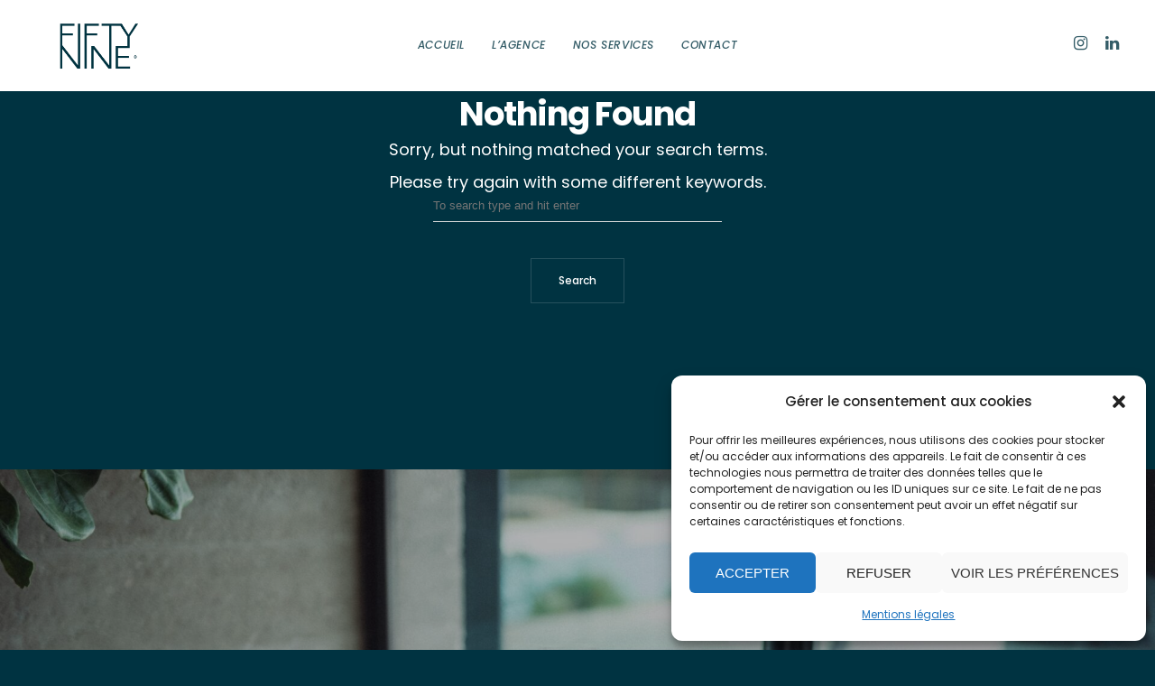

--- FILE ---
content_type: text/html; charset=utf-8
request_url: https://www.google.com/recaptcha/api2/anchor?ar=1&k=6LcyP3YnAAAAAGAM1NIkWQp6agzALm4GFnU194jo&co=aHR0cHM6Ly93d3cuZmlmdHluaW5lLWNvbW11bmljYXRpb24uY29tOjQ0Mw..&hl=en&v=PoyoqOPhxBO7pBk68S4YbpHZ&size=invisible&anchor-ms=20000&execute-ms=30000&cb=j7uflheaosxu
body_size: 48867
content:
<!DOCTYPE HTML><html dir="ltr" lang="en"><head><meta http-equiv="Content-Type" content="text/html; charset=UTF-8">
<meta http-equiv="X-UA-Compatible" content="IE=edge">
<title>reCAPTCHA</title>
<style type="text/css">
/* cyrillic-ext */
@font-face {
  font-family: 'Roboto';
  font-style: normal;
  font-weight: 400;
  font-stretch: 100%;
  src: url(//fonts.gstatic.com/s/roboto/v48/KFO7CnqEu92Fr1ME7kSn66aGLdTylUAMa3GUBHMdazTgWw.woff2) format('woff2');
  unicode-range: U+0460-052F, U+1C80-1C8A, U+20B4, U+2DE0-2DFF, U+A640-A69F, U+FE2E-FE2F;
}
/* cyrillic */
@font-face {
  font-family: 'Roboto';
  font-style: normal;
  font-weight: 400;
  font-stretch: 100%;
  src: url(//fonts.gstatic.com/s/roboto/v48/KFO7CnqEu92Fr1ME7kSn66aGLdTylUAMa3iUBHMdazTgWw.woff2) format('woff2');
  unicode-range: U+0301, U+0400-045F, U+0490-0491, U+04B0-04B1, U+2116;
}
/* greek-ext */
@font-face {
  font-family: 'Roboto';
  font-style: normal;
  font-weight: 400;
  font-stretch: 100%;
  src: url(//fonts.gstatic.com/s/roboto/v48/KFO7CnqEu92Fr1ME7kSn66aGLdTylUAMa3CUBHMdazTgWw.woff2) format('woff2');
  unicode-range: U+1F00-1FFF;
}
/* greek */
@font-face {
  font-family: 'Roboto';
  font-style: normal;
  font-weight: 400;
  font-stretch: 100%;
  src: url(//fonts.gstatic.com/s/roboto/v48/KFO7CnqEu92Fr1ME7kSn66aGLdTylUAMa3-UBHMdazTgWw.woff2) format('woff2');
  unicode-range: U+0370-0377, U+037A-037F, U+0384-038A, U+038C, U+038E-03A1, U+03A3-03FF;
}
/* math */
@font-face {
  font-family: 'Roboto';
  font-style: normal;
  font-weight: 400;
  font-stretch: 100%;
  src: url(//fonts.gstatic.com/s/roboto/v48/KFO7CnqEu92Fr1ME7kSn66aGLdTylUAMawCUBHMdazTgWw.woff2) format('woff2');
  unicode-range: U+0302-0303, U+0305, U+0307-0308, U+0310, U+0312, U+0315, U+031A, U+0326-0327, U+032C, U+032F-0330, U+0332-0333, U+0338, U+033A, U+0346, U+034D, U+0391-03A1, U+03A3-03A9, U+03B1-03C9, U+03D1, U+03D5-03D6, U+03F0-03F1, U+03F4-03F5, U+2016-2017, U+2034-2038, U+203C, U+2040, U+2043, U+2047, U+2050, U+2057, U+205F, U+2070-2071, U+2074-208E, U+2090-209C, U+20D0-20DC, U+20E1, U+20E5-20EF, U+2100-2112, U+2114-2115, U+2117-2121, U+2123-214F, U+2190, U+2192, U+2194-21AE, U+21B0-21E5, U+21F1-21F2, U+21F4-2211, U+2213-2214, U+2216-22FF, U+2308-230B, U+2310, U+2319, U+231C-2321, U+2336-237A, U+237C, U+2395, U+239B-23B7, U+23D0, U+23DC-23E1, U+2474-2475, U+25AF, U+25B3, U+25B7, U+25BD, U+25C1, U+25CA, U+25CC, U+25FB, U+266D-266F, U+27C0-27FF, U+2900-2AFF, U+2B0E-2B11, U+2B30-2B4C, U+2BFE, U+3030, U+FF5B, U+FF5D, U+1D400-1D7FF, U+1EE00-1EEFF;
}
/* symbols */
@font-face {
  font-family: 'Roboto';
  font-style: normal;
  font-weight: 400;
  font-stretch: 100%;
  src: url(//fonts.gstatic.com/s/roboto/v48/KFO7CnqEu92Fr1ME7kSn66aGLdTylUAMaxKUBHMdazTgWw.woff2) format('woff2');
  unicode-range: U+0001-000C, U+000E-001F, U+007F-009F, U+20DD-20E0, U+20E2-20E4, U+2150-218F, U+2190, U+2192, U+2194-2199, U+21AF, U+21E6-21F0, U+21F3, U+2218-2219, U+2299, U+22C4-22C6, U+2300-243F, U+2440-244A, U+2460-24FF, U+25A0-27BF, U+2800-28FF, U+2921-2922, U+2981, U+29BF, U+29EB, U+2B00-2BFF, U+4DC0-4DFF, U+FFF9-FFFB, U+10140-1018E, U+10190-1019C, U+101A0, U+101D0-101FD, U+102E0-102FB, U+10E60-10E7E, U+1D2C0-1D2D3, U+1D2E0-1D37F, U+1F000-1F0FF, U+1F100-1F1AD, U+1F1E6-1F1FF, U+1F30D-1F30F, U+1F315, U+1F31C, U+1F31E, U+1F320-1F32C, U+1F336, U+1F378, U+1F37D, U+1F382, U+1F393-1F39F, U+1F3A7-1F3A8, U+1F3AC-1F3AF, U+1F3C2, U+1F3C4-1F3C6, U+1F3CA-1F3CE, U+1F3D4-1F3E0, U+1F3ED, U+1F3F1-1F3F3, U+1F3F5-1F3F7, U+1F408, U+1F415, U+1F41F, U+1F426, U+1F43F, U+1F441-1F442, U+1F444, U+1F446-1F449, U+1F44C-1F44E, U+1F453, U+1F46A, U+1F47D, U+1F4A3, U+1F4B0, U+1F4B3, U+1F4B9, U+1F4BB, U+1F4BF, U+1F4C8-1F4CB, U+1F4D6, U+1F4DA, U+1F4DF, U+1F4E3-1F4E6, U+1F4EA-1F4ED, U+1F4F7, U+1F4F9-1F4FB, U+1F4FD-1F4FE, U+1F503, U+1F507-1F50B, U+1F50D, U+1F512-1F513, U+1F53E-1F54A, U+1F54F-1F5FA, U+1F610, U+1F650-1F67F, U+1F687, U+1F68D, U+1F691, U+1F694, U+1F698, U+1F6AD, U+1F6B2, U+1F6B9-1F6BA, U+1F6BC, U+1F6C6-1F6CF, U+1F6D3-1F6D7, U+1F6E0-1F6EA, U+1F6F0-1F6F3, U+1F6F7-1F6FC, U+1F700-1F7FF, U+1F800-1F80B, U+1F810-1F847, U+1F850-1F859, U+1F860-1F887, U+1F890-1F8AD, U+1F8B0-1F8BB, U+1F8C0-1F8C1, U+1F900-1F90B, U+1F93B, U+1F946, U+1F984, U+1F996, U+1F9E9, U+1FA00-1FA6F, U+1FA70-1FA7C, U+1FA80-1FA89, U+1FA8F-1FAC6, U+1FACE-1FADC, U+1FADF-1FAE9, U+1FAF0-1FAF8, U+1FB00-1FBFF;
}
/* vietnamese */
@font-face {
  font-family: 'Roboto';
  font-style: normal;
  font-weight: 400;
  font-stretch: 100%;
  src: url(//fonts.gstatic.com/s/roboto/v48/KFO7CnqEu92Fr1ME7kSn66aGLdTylUAMa3OUBHMdazTgWw.woff2) format('woff2');
  unicode-range: U+0102-0103, U+0110-0111, U+0128-0129, U+0168-0169, U+01A0-01A1, U+01AF-01B0, U+0300-0301, U+0303-0304, U+0308-0309, U+0323, U+0329, U+1EA0-1EF9, U+20AB;
}
/* latin-ext */
@font-face {
  font-family: 'Roboto';
  font-style: normal;
  font-weight: 400;
  font-stretch: 100%;
  src: url(//fonts.gstatic.com/s/roboto/v48/KFO7CnqEu92Fr1ME7kSn66aGLdTylUAMa3KUBHMdazTgWw.woff2) format('woff2');
  unicode-range: U+0100-02BA, U+02BD-02C5, U+02C7-02CC, U+02CE-02D7, U+02DD-02FF, U+0304, U+0308, U+0329, U+1D00-1DBF, U+1E00-1E9F, U+1EF2-1EFF, U+2020, U+20A0-20AB, U+20AD-20C0, U+2113, U+2C60-2C7F, U+A720-A7FF;
}
/* latin */
@font-face {
  font-family: 'Roboto';
  font-style: normal;
  font-weight: 400;
  font-stretch: 100%;
  src: url(//fonts.gstatic.com/s/roboto/v48/KFO7CnqEu92Fr1ME7kSn66aGLdTylUAMa3yUBHMdazQ.woff2) format('woff2');
  unicode-range: U+0000-00FF, U+0131, U+0152-0153, U+02BB-02BC, U+02C6, U+02DA, U+02DC, U+0304, U+0308, U+0329, U+2000-206F, U+20AC, U+2122, U+2191, U+2193, U+2212, U+2215, U+FEFF, U+FFFD;
}
/* cyrillic-ext */
@font-face {
  font-family: 'Roboto';
  font-style: normal;
  font-weight: 500;
  font-stretch: 100%;
  src: url(//fonts.gstatic.com/s/roboto/v48/KFO7CnqEu92Fr1ME7kSn66aGLdTylUAMa3GUBHMdazTgWw.woff2) format('woff2');
  unicode-range: U+0460-052F, U+1C80-1C8A, U+20B4, U+2DE0-2DFF, U+A640-A69F, U+FE2E-FE2F;
}
/* cyrillic */
@font-face {
  font-family: 'Roboto';
  font-style: normal;
  font-weight: 500;
  font-stretch: 100%;
  src: url(//fonts.gstatic.com/s/roboto/v48/KFO7CnqEu92Fr1ME7kSn66aGLdTylUAMa3iUBHMdazTgWw.woff2) format('woff2');
  unicode-range: U+0301, U+0400-045F, U+0490-0491, U+04B0-04B1, U+2116;
}
/* greek-ext */
@font-face {
  font-family: 'Roboto';
  font-style: normal;
  font-weight: 500;
  font-stretch: 100%;
  src: url(//fonts.gstatic.com/s/roboto/v48/KFO7CnqEu92Fr1ME7kSn66aGLdTylUAMa3CUBHMdazTgWw.woff2) format('woff2');
  unicode-range: U+1F00-1FFF;
}
/* greek */
@font-face {
  font-family: 'Roboto';
  font-style: normal;
  font-weight: 500;
  font-stretch: 100%;
  src: url(//fonts.gstatic.com/s/roboto/v48/KFO7CnqEu92Fr1ME7kSn66aGLdTylUAMa3-UBHMdazTgWw.woff2) format('woff2');
  unicode-range: U+0370-0377, U+037A-037F, U+0384-038A, U+038C, U+038E-03A1, U+03A3-03FF;
}
/* math */
@font-face {
  font-family: 'Roboto';
  font-style: normal;
  font-weight: 500;
  font-stretch: 100%;
  src: url(//fonts.gstatic.com/s/roboto/v48/KFO7CnqEu92Fr1ME7kSn66aGLdTylUAMawCUBHMdazTgWw.woff2) format('woff2');
  unicode-range: U+0302-0303, U+0305, U+0307-0308, U+0310, U+0312, U+0315, U+031A, U+0326-0327, U+032C, U+032F-0330, U+0332-0333, U+0338, U+033A, U+0346, U+034D, U+0391-03A1, U+03A3-03A9, U+03B1-03C9, U+03D1, U+03D5-03D6, U+03F0-03F1, U+03F4-03F5, U+2016-2017, U+2034-2038, U+203C, U+2040, U+2043, U+2047, U+2050, U+2057, U+205F, U+2070-2071, U+2074-208E, U+2090-209C, U+20D0-20DC, U+20E1, U+20E5-20EF, U+2100-2112, U+2114-2115, U+2117-2121, U+2123-214F, U+2190, U+2192, U+2194-21AE, U+21B0-21E5, U+21F1-21F2, U+21F4-2211, U+2213-2214, U+2216-22FF, U+2308-230B, U+2310, U+2319, U+231C-2321, U+2336-237A, U+237C, U+2395, U+239B-23B7, U+23D0, U+23DC-23E1, U+2474-2475, U+25AF, U+25B3, U+25B7, U+25BD, U+25C1, U+25CA, U+25CC, U+25FB, U+266D-266F, U+27C0-27FF, U+2900-2AFF, U+2B0E-2B11, U+2B30-2B4C, U+2BFE, U+3030, U+FF5B, U+FF5D, U+1D400-1D7FF, U+1EE00-1EEFF;
}
/* symbols */
@font-face {
  font-family: 'Roboto';
  font-style: normal;
  font-weight: 500;
  font-stretch: 100%;
  src: url(//fonts.gstatic.com/s/roboto/v48/KFO7CnqEu92Fr1ME7kSn66aGLdTylUAMaxKUBHMdazTgWw.woff2) format('woff2');
  unicode-range: U+0001-000C, U+000E-001F, U+007F-009F, U+20DD-20E0, U+20E2-20E4, U+2150-218F, U+2190, U+2192, U+2194-2199, U+21AF, U+21E6-21F0, U+21F3, U+2218-2219, U+2299, U+22C4-22C6, U+2300-243F, U+2440-244A, U+2460-24FF, U+25A0-27BF, U+2800-28FF, U+2921-2922, U+2981, U+29BF, U+29EB, U+2B00-2BFF, U+4DC0-4DFF, U+FFF9-FFFB, U+10140-1018E, U+10190-1019C, U+101A0, U+101D0-101FD, U+102E0-102FB, U+10E60-10E7E, U+1D2C0-1D2D3, U+1D2E0-1D37F, U+1F000-1F0FF, U+1F100-1F1AD, U+1F1E6-1F1FF, U+1F30D-1F30F, U+1F315, U+1F31C, U+1F31E, U+1F320-1F32C, U+1F336, U+1F378, U+1F37D, U+1F382, U+1F393-1F39F, U+1F3A7-1F3A8, U+1F3AC-1F3AF, U+1F3C2, U+1F3C4-1F3C6, U+1F3CA-1F3CE, U+1F3D4-1F3E0, U+1F3ED, U+1F3F1-1F3F3, U+1F3F5-1F3F7, U+1F408, U+1F415, U+1F41F, U+1F426, U+1F43F, U+1F441-1F442, U+1F444, U+1F446-1F449, U+1F44C-1F44E, U+1F453, U+1F46A, U+1F47D, U+1F4A3, U+1F4B0, U+1F4B3, U+1F4B9, U+1F4BB, U+1F4BF, U+1F4C8-1F4CB, U+1F4D6, U+1F4DA, U+1F4DF, U+1F4E3-1F4E6, U+1F4EA-1F4ED, U+1F4F7, U+1F4F9-1F4FB, U+1F4FD-1F4FE, U+1F503, U+1F507-1F50B, U+1F50D, U+1F512-1F513, U+1F53E-1F54A, U+1F54F-1F5FA, U+1F610, U+1F650-1F67F, U+1F687, U+1F68D, U+1F691, U+1F694, U+1F698, U+1F6AD, U+1F6B2, U+1F6B9-1F6BA, U+1F6BC, U+1F6C6-1F6CF, U+1F6D3-1F6D7, U+1F6E0-1F6EA, U+1F6F0-1F6F3, U+1F6F7-1F6FC, U+1F700-1F7FF, U+1F800-1F80B, U+1F810-1F847, U+1F850-1F859, U+1F860-1F887, U+1F890-1F8AD, U+1F8B0-1F8BB, U+1F8C0-1F8C1, U+1F900-1F90B, U+1F93B, U+1F946, U+1F984, U+1F996, U+1F9E9, U+1FA00-1FA6F, U+1FA70-1FA7C, U+1FA80-1FA89, U+1FA8F-1FAC6, U+1FACE-1FADC, U+1FADF-1FAE9, U+1FAF0-1FAF8, U+1FB00-1FBFF;
}
/* vietnamese */
@font-face {
  font-family: 'Roboto';
  font-style: normal;
  font-weight: 500;
  font-stretch: 100%;
  src: url(//fonts.gstatic.com/s/roboto/v48/KFO7CnqEu92Fr1ME7kSn66aGLdTylUAMa3OUBHMdazTgWw.woff2) format('woff2');
  unicode-range: U+0102-0103, U+0110-0111, U+0128-0129, U+0168-0169, U+01A0-01A1, U+01AF-01B0, U+0300-0301, U+0303-0304, U+0308-0309, U+0323, U+0329, U+1EA0-1EF9, U+20AB;
}
/* latin-ext */
@font-face {
  font-family: 'Roboto';
  font-style: normal;
  font-weight: 500;
  font-stretch: 100%;
  src: url(//fonts.gstatic.com/s/roboto/v48/KFO7CnqEu92Fr1ME7kSn66aGLdTylUAMa3KUBHMdazTgWw.woff2) format('woff2');
  unicode-range: U+0100-02BA, U+02BD-02C5, U+02C7-02CC, U+02CE-02D7, U+02DD-02FF, U+0304, U+0308, U+0329, U+1D00-1DBF, U+1E00-1E9F, U+1EF2-1EFF, U+2020, U+20A0-20AB, U+20AD-20C0, U+2113, U+2C60-2C7F, U+A720-A7FF;
}
/* latin */
@font-face {
  font-family: 'Roboto';
  font-style: normal;
  font-weight: 500;
  font-stretch: 100%;
  src: url(//fonts.gstatic.com/s/roboto/v48/KFO7CnqEu92Fr1ME7kSn66aGLdTylUAMa3yUBHMdazQ.woff2) format('woff2');
  unicode-range: U+0000-00FF, U+0131, U+0152-0153, U+02BB-02BC, U+02C6, U+02DA, U+02DC, U+0304, U+0308, U+0329, U+2000-206F, U+20AC, U+2122, U+2191, U+2193, U+2212, U+2215, U+FEFF, U+FFFD;
}
/* cyrillic-ext */
@font-face {
  font-family: 'Roboto';
  font-style: normal;
  font-weight: 900;
  font-stretch: 100%;
  src: url(//fonts.gstatic.com/s/roboto/v48/KFO7CnqEu92Fr1ME7kSn66aGLdTylUAMa3GUBHMdazTgWw.woff2) format('woff2');
  unicode-range: U+0460-052F, U+1C80-1C8A, U+20B4, U+2DE0-2DFF, U+A640-A69F, U+FE2E-FE2F;
}
/* cyrillic */
@font-face {
  font-family: 'Roboto';
  font-style: normal;
  font-weight: 900;
  font-stretch: 100%;
  src: url(//fonts.gstatic.com/s/roboto/v48/KFO7CnqEu92Fr1ME7kSn66aGLdTylUAMa3iUBHMdazTgWw.woff2) format('woff2');
  unicode-range: U+0301, U+0400-045F, U+0490-0491, U+04B0-04B1, U+2116;
}
/* greek-ext */
@font-face {
  font-family: 'Roboto';
  font-style: normal;
  font-weight: 900;
  font-stretch: 100%;
  src: url(//fonts.gstatic.com/s/roboto/v48/KFO7CnqEu92Fr1ME7kSn66aGLdTylUAMa3CUBHMdazTgWw.woff2) format('woff2');
  unicode-range: U+1F00-1FFF;
}
/* greek */
@font-face {
  font-family: 'Roboto';
  font-style: normal;
  font-weight: 900;
  font-stretch: 100%;
  src: url(//fonts.gstatic.com/s/roboto/v48/KFO7CnqEu92Fr1ME7kSn66aGLdTylUAMa3-UBHMdazTgWw.woff2) format('woff2');
  unicode-range: U+0370-0377, U+037A-037F, U+0384-038A, U+038C, U+038E-03A1, U+03A3-03FF;
}
/* math */
@font-face {
  font-family: 'Roboto';
  font-style: normal;
  font-weight: 900;
  font-stretch: 100%;
  src: url(//fonts.gstatic.com/s/roboto/v48/KFO7CnqEu92Fr1ME7kSn66aGLdTylUAMawCUBHMdazTgWw.woff2) format('woff2');
  unicode-range: U+0302-0303, U+0305, U+0307-0308, U+0310, U+0312, U+0315, U+031A, U+0326-0327, U+032C, U+032F-0330, U+0332-0333, U+0338, U+033A, U+0346, U+034D, U+0391-03A1, U+03A3-03A9, U+03B1-03C9, U+03D1, U+03D5-03D6, U+03F0-03F1, U+03F4-03F5, U+2016-2017, U+2034-2038, U+203C, U+2040, U+2043, U+2047, U+2050, U+2057, U+205F, U+2070-2071, U+2074-208E, U+2090-209C, U+20D0-20DC, U+20E1, U+20E5-20EF, U+2100-2112, U+2114-2115, U+2117-2121, U+2123-214F, U+2190, U+2192, U+2194-21AE, U+21B0-21E5, U+21F1-21F2, U+21F4-2211, U+2213-2214, U+2216-22FF, U+2308-230B, U+2310, U+2319, U+231C-2321, U+2336-237A, U+237C, U+2395, U+239B-23B7, U+23D0, U+23DC-23E1, U+2474-2475, U+25AF, U+25B3, U+25B7, U+25BD, U+25C1, U+25CA, U+25CC, U+25FB, U+266D-266F, U+27C0-27FF, U+2900-2AFF, U+2B0E-2B11, U+2B30-2B4C, U+2BFE, U+3030, U+FF5B, U+FF5D, U+1D400-1D7FF, U+1EE00-1EEFF;
}
/* symbols */
@font-face {
  font-family: 'Roboto';
  font-style: normal;
  font-weight: 900;
  font-stretch: 100%;
  src: url(//fonts.gstatic.com/s/roboto/v48/KFO7CnqEu92Fr1ME7kSn66aGLdTylUAMaxKUBHMdazTgWw.woff2) format('woff2');
  unicode-range: U+0001-000C, U+000E-001F, U+007F-009F, U+20DD-20E0, U+20E2-20E4, U+2150-218F, U+2190, U+2192, U+2194-2199, U+21AF, U+21E6-21F0, U+21F3, U+2218-2219, U+2299, U+22C4-22C6, U+2300-243F, U+2440-244A, U+2460-24FF, U+25A0-27BF, U+2800-28FF, U+2921-2922, U+2981, U+29BF, U+29EB, U+2B00-2BFF, U+4DC0-4DFF, U+FFF9-FFFB, U+10140-1018E, U+10190-1019C, U+101A0, U+101D0-101FD, U+102E0-102FB, U+10E60-10E7E, U+1D2C0-1D2D3, U+1D2E0-1D37F, U+1F000-1F0FF, U+1F100-1F1AD, U+1F1E6-1F1FF, U+1F30D-1F30F, U+1F315, U+1F31C, U+1F31E, U+1F320-1F32C, U+1F336, U+1F378, U+1F37D, U+1F382, U+1F393-1F39F, U+1F3A7-1F3A8, U+1F3AC-1F3AF, U+1F3C2, U+1F3C4-1F3C6, U+1F3CA-1F3CE, U+1F3D4-1F3E0, U+1F3ED, U+1F3F1-1F3F3, U+1F3F5-1F3F7, U+1F408, U+1F415, U+1F41F, U+1F426, U+1F43F, U+1F441-1F442, U+1F444, U+1F446-1F449, U+1F44C-1F44E, U+1F453, U+1F46A, U+1F47D, U+1F4A3, U+1F4B0, U+1F4B3, U+1F4B9, U+1F4BB, U+1F4BF, U+1F4C8-1F4CB, U+1F4D6, U+1F4DA, U+1F4DF, U+1F4E3-1F4E6, U+1F4EA-1F4ED, U+1F4F7, U+1F4F9-1F4FB, U+1F4FD-1F4FE, U+1F503, U+1F507-1F50B, U+1F50D, U+1F512-1F513, U+1F53E-1F54A, U+1F54F-1F5FA, U+1F610, U+1F650-1F67F, U+1F687, U+1F68D, U+1F691, U+1F694, U+1F698, U+1F6AD, U+1F6B2, U+1F6B9-1F6BA, U+1F6BC, U+1F6C6-1F6CF, U+1F6D3-1F6D7, U+1F6E0-1F6EA, U+1F6F0-1F6F3, U+1F6F7-1F6FC, U+1F700-1F7FF, U+1F800-1F80B, U+1F810-1F847, U+1F850-1F859, U+1F860-1F887, U+1F890-1F8AD, U+1F8B0-1F8BB, U+1F8C0-1F8C1, U+1F900-1F90B, U+1F93B, U+1F946, U+1F984, U+1F996, U+1F9E9, U+1FA00-1FA6F, U+1FA70-1FA7C, U+1FA80-1FA89, U+1FA8F-1FAC6, U+1FACE-1FADC, U+1FADF-1FAE9, U+1FAF0-1FAF8, U+1FB00-1FBFF;
}
/* vietnamese */
@font-face {
  font-family: 'Roboto';
  font-style: normal;
  font-weight: 900;
  font-stretch: 100%;
  src: url(//fonts.gstatic.com/s/roboto/v48/KFO7CnqEu92Fr1ME7kSn66aGLdTylUAMa3OUBHMdazTgWw.woff2) format('woff2');
  unicode-range: U+0102-0103, U+0110-0111, U+0128-0129, U+0168-0169, U+01A0-01A1, U+01AF-01B0, U+0300-0301, U+0303-0304, U+0308-0309, U+0323, U+0329, U+1EA0-1EF9, U+20AB;
}
/* latin-ext */
@font-face {
  font-family: 'Roboto';
  font-style: normal;
  font-weight: 900;
  font-stretch: 100%;
  src: url(//fonts.gstatic.com/s/roboto/v48/KFO7CnqEu92Fr1ME7kSn66aGLdTylUAMa3KUBHMdazTgWw.woff2) format('woff2');
  unicode-range: U+0100-02BA, U+02BD-02C5, U+02C7-02CC, U+02CE-02D7, U+02DD-02FF, U+0304, U+0308, U+0329, U+1D00-1DBF, U+1E00-1E9F, U+1EF2-1EFF, U+2020, U+20A0-20AB, U+20AD-20C0, U+2113, U+2C60-2C7F, U+A720-A7FF;
}
/* latin */
@font-face {
  font-family: 'Roboto';
  font-style: normal;
  font-weight: 900;
  font-stretch: 100%;
  src: url(//fonts.gstatic.com/s/roboto/v48/KFO7CnqEu92Fr1ME7kSn66aGLdTylUAMa3yUBHMdazQ.woff2) format('woff2');
  unicode-range: U+0000-00FF, U+0131, U+0152-0153, U+02BB-02BC, U+02C6, U+02DA, U+02DC, U+0304, U+0308, U+0329, U+2000-206F, U+20AC, U+2122, U+2191, U+2193, U+2212, U+2215, U+FEFF, U+FFFD;
}

</style>
<link rel="stylesheet" type="text/css" href="https://www.gstatic.com/recaptcha/releases/PoyoqOPhxBO7pBk68S4YbpHZ/styles__ltr.css">
<script nonce="2iX9IAxDWiOoqGXCdZhnlA" type="text/javascript">window['__recaptcha_api'] = 'https://www.google.com/recaptcha/api2/';</script>
<script type="text/javascript" src="https://www.gstatic.com/recaptcha/releases/PoyoqOPhxBO7pBk68S4YbpHZ/recaptcha__en.js" nonce="2iX9IAxDWiOoqGXCdZhnlA">
      
    </script></head>
<body><div id="rc-anchor-alert" class="rc-anchor-alert"></div>
<input type="hidden" id="recaptcha-token" value="[base64]">
<script type="text/javascript" nonce="2iX9IAxDWiOoqGXCdZhnlA">
      recaptcha.anchor.Main.init("[\x22ainput\x22,[\x22bgdata\x22,\x22\x22,\[base64]/[base64]/[base64]/ZyhXLGgpOnEoW04sMjEsbF0sVywwKSxoKSxmYWxzZSxmYWxzZSl9Y2F0Y2goayl7RygzNTgsVyk/[base64]/[base64]/[base64]/[base64]/[base64]/[base64]/[base64]/bmV3IEJbT10oRFswXSk6dz09Mj9uZXcgQltPXShEWzBdLERbMV0pOnc9PTM/bmV3IEJbT10oRFswXSxEWzFdLERbMl0pOnc9PTQ/[base64]/[base64]/[base64]/[base64]/[base64]\\u003d\x22,\[base64]\\u003d\\u003d\x22,\x22wrvDoMK0woDDvFfCjS9Jey3CpcO5Xjw9woVxwo9Sw5TDtxdTNcKtVnQmXUPCqMKywrDDrGVxwpEyI00iHjRrw7FMBgMow6hYw4YEZxJ+wqXDgsKsw4rChsKHwoVPPMOwwqvCvsKZLhPDk2PCmMOEIMOaZMOFw6PDm8K4VjJncl/Cq0Q+HMOtTcKCZ1kNTGU0wqRswqvCssKWfTYMEcKFwqTDpcOENsO0wr/DksKTFHzDoll0w7EaH15Kw5Zuw7LDhMKZEcK2bQ03ZcK9wpAEa1NHRWzDv8O8w5Eew4PDjhjDjzIYbXdNwqxYwqDDk8OEwpk9wrPCsQrCoMO0AsO7w7rDtMOYQBvDtjHDvMOkwpUBcgMlw6g+wq5Nw5/Cj3bDvD83KcOSdz5ewpXCgS/CkMOlAcK5AsOSGsKiw5vCtsKAw6BpNB1vw4PDksOEw7fDn8Kew7owbMKYbcOBw79bwqnDgXHCj8Knw5/[base64]/DtDM2w75NEMKGS8KFcWrDusK+wrc0D8KVXx0KcsKVwqR8w4vCmWvDrcO8w70fAE4tw4wSVWJFw6JLcsOaInPDj8KlU3LCkMKpL8KvMBPCuh/[base64]/[base64]/[base64]/[base64]/DcOOVMKFbnLDhcOwPGlLfj7Dl3HDkcOww6p1wp/Dk8Kiwq4Ow7o5wrvDiwHDvsKhe1vChgLClWcKw5DCkMKfw71lXMKFw4/Cm3Fhw6TDvMKqwqYIw4DCskU2b8OVZXvDtcKTGMOFw6c7w7cqOkfDjsOZfwPChzx4wq4bEMOLwoXDlR7Cq8KPwqdXw6HDnwsuwoMNw7DDug3DolPDpMKjw4PCoSLDtsKLw4PCs8OlwqoBw67DtiN/TEBqwp9TPcKCecKgPMOlwpVXdgfCj1PDuynDs8KjF23DgMKSwp3CgyIww7LCt8OHOCXCtmlge8KiXgfDpHAeNUR5AMOFGWkSaGnDpWvDhUfDm8KNw5XDisOUTcOoDF/DrMKFZU57PMKXw7pmMCPDm0JTJMKyw7HCoMOyRcO9wqTClFDDkcOGw4QuwqXDiSTDqcO3w6J/wpkkwqnDvsKeGcKlw6F7woTDsl7Dgg1Ow7LDsTvCmBLDpsOyLsO6QMOiLlhIwplcwop5wpzDmh9hQCwfwppABsKXOk4qwq/Cn2AqIRvCmcOGVsOdwo5vw7jCo8OrXcOgw6LDmMK8WSXDpMKnW8Osw5TDkHxgwoIcw6jDgsKLPko1wo3Diysuw7DDo3bCr0kLcWzCgcKiw77ClTd7w6vDtMK8Anxvw6DDgS0twp/[base64]/Cj2LDlmVVw5/Cm0d/IkTDtRnDiMO4wobCkjUteMOmwpg3w6lVwo7DscKAw7s7RMO4LTQJwr5gw53CrMKVeS1yeCoBw6VgwqIawo3CmkjCtcKdw5AKf8Ktwq/CqBLCiS/[base64]/w6sUw7/DvjDCjTM/Q2Fvw6oQw7XClT49fjoocANuwrcpVXlMSMO3woPCmGTCtjsPP8OOw69Ww7pTwovDisOowq0SDizDgMKtFBLCvUIDwop2wovCm8K6V8Osw6hTwprCllURW8Ozw5zDrj/DgQLDkMK4w5EQwoREMwxJwoXDqcOgw7XChTBpw4vDg8KwwqoAeEhswqzDhyTCugVDw6fDkQ7DqQVAw5bDrQXCl28hw67CjRrChMO6DsOJeMK3w7TDtx3CtMOPPsOPVH5twq/DjXfDh8KMwrDDmcOHScKdwpXCpVVKEcOZw6XDl8KZT8O9w4zCrsOJOcKowrBcw5Jabx41dsO9O8OswrtbwoM0wp5bU0lUP3/Cnw/CpsKgwpIowrQVwojDuyJXHEbDllprLsKVHwJCB8KgEcKJw7rCncOjwqLChnZ1cMKOwr3Dv8OUOlXCq2ZRw5zCosOeQMOWEE8/[base64]/CkWpPwrVXw7kiIMO+Sz7Dm8K1ScOkwoYJXMOzw5nDncKuYDzDicKiwrtPw5zDp8OaSxtuKcKPwonDqMKfwqcgNX0jDxFDwp/CtMKXworDl8KxdsOEB8OqwprDp8O7dk9jwqFlw55ECExJw5XCqTrCuj8cc8K7w65uJVgEwoHCocOOHDDCqk4wJGAbRsOuP8KXw6HDrsK0w5oWAsOkwpLDoMO8wpcJL1oPR8Orw6t3VcKCNAjCpX/Di1ELVcKkw5/DjHY/akEkw7jDnAMgwp/Dh2sdbXklDsKKQG5xw7PCpW3CqsKYZsKAw7/CvGVqwoBRdnsDCibCv8Omw7oFw63CkMKSEW1nVsKjQgbCqk7Dv8K9YEBLK23CmcO0IhJvWTwMw74GwqPDlD7DhcOGLcOWXWHDqcOqHi/Ds8KmD0Qzw5DCtGrDrcOFworDpMKUwpATw5LDuMOXXyPDslLDnk4rwq0WwoTCshlKw4/ChArDkDFgw5HCkggoMMO1w7rClT7DkBp/[base64]/CmB/[base64]/DicO1woPDpMKMKiV+w6QXPMOzImzDqsKZw6Vsw43CosOmEcOvwojCq2FDwpfCgsKywrojeTpTwqbDmcKtZz5raHrDssOvw43DrxZybsKBwp/DiMK7wpPClcKVGT7DmV7DisOmFMO3w4ZiSEgqdD7DpkdMwpDDm2heS8OuwpDDmcOmUCEGwrMbwpzDtwrDtnULwr88XMKCDBJgworDvljCnTtoLH3DmTBDVsKUHsOywrDDt0sawoheZ8OfwrHDlsKfB8Oqw4PDpsKnwqxewqA/[base64]/XsO/cA9QDcKMw5Bpw67Dsj99woDDssOdwqUtwrZOw57CsS3Cn13DuVnCpcKSSsKICQtPworDribDswt2X3rCmDjCs8OYw73CsMKGYjk/wrzDjcOqZF3Cl8Kgw7Fzw58RSMK7dMKIPsKzwotJHMODw7FywoLDu0ZRLg9kFcOEw6hKLcKKfDslPn8mUMKNV8OWwocnw5YewqNVY8O8FMKCG8OVUmfChDxGw65ow7rCrsKMazpTesKLwrE3N3nDiHLCuAjCqyJcDg/CtzsTXsKgbcKDTVvClMKTworCnFvDncO9w6BDSh8Mwpdmw6HCiVRjw5rCglYFdxDDrMKlDCtdw7VawrcLw5rCgRR7wqDDu8KPHiEqNyVew4oiwpbDjg8zesOpUyQhw7DCvcONRsOGOmDCp8O4BsKIwpHDq8OEFW9/[base64]/Dsld1SVnDgFgSw40tDSZzI8KBw6vDpwQWZgjCqEHCosO+Z8Opw6PDnsO1TCF2Li9OakvDiWXCk37DhBo6w7Rbw48twpxTSzU4IMKyZRV6w7FmES3CiMKZJmnCrMOMecK1d8OfwpnCuMKlw40lw4pMwqk3dMOiesK8w6PDq8KIwpE6B8KBw71Pwr/Dm8O1P8O3wqNpwrUJanBvBwgswoPCtsKHdsKnw5oXw5vDgsKCRsOOw5XClT3CryjDuQ49wo8yEsO2wqPDoMK8w4rDtR7DhCEhG8KKJxRcwo3Dj8OqY8Oew6Rtw6BPwqHDnH/Dr8O1H8OQEnZ3wrRnw6cyTm0ywplnw7TCujksw492esOXwrvDr8OVwo8vScOBUAJpwokvRcOyw5PDiyrDmkgPFAFjwpQkwo3Dp8KJw5PDj8Kcw7rDncKrX8OtwprDkHYfGsK8c8K+wp9Yw5LDuMOUUhrDtsOhGiDCmMOKD8OmJDB/w5zDkSLDlHbCgMOkw4vDtMOmLEY7fcOJw7B7GlV+wrjCtBkrUMOJwpzCrsKzM3PDhwpTRhvDhSDDv8KCwoDCtxjClcKPw7PCgmDCjTLCs0otXMK3TmIiPXXDjyBqSFAEwpPCn8OYDGtEWTrDqMOowoc2DQ42XUPClsO/woTDkMO3w5vCqivDncO3w4DCiXh6woHDg8OKwq3CsMOKfn/Dh8KEwqxEw40bwqLDusOVw54kw6lTPiVoCMKrOCfDtQLCpMOkVsO6G8KNw5HDvMOEHMOww45kOcOrGWTCjSFlw5B7B8O/[base64]/DkAjCrQPDtRsTGgZHDXLDlh1aGmU9w6RlUcOYfHUpXGXDnW14wrF3BcOlecOcZ3VSS8OAwoLCokp2cMOTcMOEbsOqw4lpw78Rw5TCjXsYwrdCwpHDog3CicOgLmTCiy0TwofCnsOyw7pnw4lnw6VGMcKhwplrw7jDlkfDu3wiWTNcwpjCrMKMbsOVSMOxQMKPw7DDsm/DsWjCmMKJIVAGYwjDo191a8K0WhQUJ8KqGcKqc3YGG1QyUsK4wqcCw6pew57DqMOpEMOEwpMew6PDr2lEw6RObMK8wqEeamE2w4NWScOnw5pkP8KLw6fDkMOIw7MHwpc8wpxhfmgFLsOEwqs/[base64]/[base64]/CkMO2JgB6wqHDviDDmsKnwpDCusKbwqHDgsK9OcKHBsKnwpETOwFoBD3CjcK5b8ONTcKLcsKsw7XDviXChGHDrBRDKH5ZAsOyeHPCrxDDoGjDg8O9CcOcNcOVwpQ1W3fCpcOqwpvDv8KmOcOowotcw6jCgGTCpTwEaCx/wq7DjsOIw7LChsObwok5w5deIsKWHkHCucK0w78/wojCukDCvHIXw6XDp3piWMKww63CoVtuwpoyOMOpw7MTJDFbUB5OSsKRT18QbcOZwp4ATlZvw6sLwrHDssKCQ8Oyw6jDh0PDnMKHOMKtwqkzQMKtw4ABwr1RYMOhTMOCQUXCvjXDh0LCiMKVZsOKwp9YfcOpwrcdTMOREMOdWi/DnsOpKQXCqwHDh8KkRSbCuCA0wqscw5LCn8OROCHDi8KCw50hw47Cn27DpR3Cj8K4IyA8S8KKVcKwwrHDoMKuXMO3fBNqATw/wq3CszHCu8OOwp/CjsOVcMKNMgzCkTl5woHCusOZwonDucKSATjCskAsw5TCi8Kfw6cyUD/CmAoIw719wqfDmHl9bsKDR07DrMK9wrhuKFVzasKbwr0Lw47CqcOewrk7wqzDvwEdw5FQCsOeYcO0wqluw6nDuMKDwpnClDZMPAbDoVFpOMOfw7TDpkV5KcO4SMKpwqPCnW1SHi3Ds8KRPgzCuiYPB8O4w6jCgcODSGnCsjjDgcK5NMOyI2/Dv8OAEsOAwpjDoUcSwrHCocOfXcKAfsOQwo3Cvi1Xcx7DljPDtxJswrs+w5nCo8O2D8KPa8OBwrhKPE4rwqHCt8KHw53CvcOmwrR+Ph9KJsOwMMKowpNgbBdbwoUkw5/DvsOfwo07wqDDrlR7wrDCrxhJw43DmsKUIjzDrMKtwpRRw7HCojnChmbCisKrw4NQw47CikjDvsKvw6UvVsKTCVTDmMOIw4YfLMOBIMO9wq8Zw6YMUcKdwpFDw4BdCirDtGcxwqd4JGbCgw8oCALCjUvChmYTw5Iew6fChxpJVMO/B8KkXTTDocOLwq7Dk2BHwqLDrcOuOsOdI8KqUns6w7bCpMKKQ8OkwrQtw7sVwofDnQXCokEfanoic8O3wqAwbsOhwq/Cr8KEw4RnFm1vw6DDoVrDlMOlWX1UWlTCqjfCkDAJPw9tw4PCoTZVbsK6G8KCNDbDkMOLw4rCpUrDrcOqMhXCmMKiwoU5w4AURWZUDTfDmsONOcOkc2l/GMOQw59pwrXCpRzDu0EtwpvCq8OQBcO6DnbDlRxCw6B0wonDqMKEen/CoUhZC8OQwq/DsMOdfsOzw6jCoA3DrA5IbMKvdz1RQ8KMN8Kcwp0Bw40Dwo3CnMOjw57Cu3MKw67Ct35CE8ONwoo2A8KiFFwDfcOMw5LDo8Opw4zCt1DCtcKcwqXDlXXDi1LDqB/Dv8KSDH3Dpz7Csw7DqztPwo10wqlGwoPDkiE7w7nCvHd/w7bDtRjCq2TCnxbDkMOGw4INw4rDh8KlNi7Ch1rDnilEI1/DpsO6w6vCp8O2RcOewqsDw5zCmiYHw4XDp3F7ScOVw6XDncKaR8K4wro3wqrDqMONfsKDwpvDuznDgcO5H3gZMy5zw47CowjCjcKxwrVtw4LCi8Kpwr7CucKqw411HTgZwpIww6EvOBtXWsK8JQvClUx/CcKBwqZGwrdmwpXCs1vCqcK8LgXDvcK8wr55w64HAMOpwoTCpHhqV8Kdwq1GdXrCqxVuwp/DuSXDvsKWP8KVFsKqQMOZwqwSw5LCuMOIBMOBwo7ClMOramc6w4cMw77DtMOlbMKqwoBvwrzChsKXw794AgHCgcKLesOqJcO+dUN4w7F1eV0mwq/DlcKHwoBiYMKAOMOQJsKBwqfDpFLCsQx+w4bCsMOUwozDuSXCmjQIw61wHkPClC1zX8OQw5dQw6PDtMKRfxM9BsOLVMOnwpfDkMOjw6zCr8O3Gj/DkMOXGMKow6rDsxnCtcKuAlFbwoETw6zDoMKBw74JK8KDbVvDqMKow5LCtXHCmcOJM8OhwrREbTUKFgxYND0dwpLCh8KpG3JAw7HDhxIbwoE/[base64]/Di8OkVDLDt8OPA3TCnxTDhMKqHcKgSEoVwpjCmkE3wrIuwpIdwofClD/Dm8KKF8Kiw4AiST8fI8KRRMK3fnHCqXlrw7IUe2Jyw7HCtMOae13Cok3CssKdAG7DtcOybkhdHMKew5/[base64]/[base64]/HcKVw58BwqPCnFMebDk3E0l/wqYOAR4PZcKgZF9DIVfCssKfF8KRwoDCi8OUw6XDkCMeaMKAwqbDk05fMcKLwoBvC0/DllgkZVwEw4HDl8OtwqzChU/DtXBzCcKwZXhHwqnDllxgwozDuifClnFywr7Csi01LzLDukZOwonDhCDCu8O4wpkufsOQwogAByDDuBrDjU9cMcKQw5MwGcOVHg4KHBFnADDCpndsFsOdP8OSwq0iBmguwrMQwoDClXtYBMOse8K2ZjHDg3JIXsOSwojCgsOgF8KIw7F/[base64]/[base64]/bWfCpkvDjcO8w5bCvsO7w5gBI1vCti95wphUTDojPMKlQmlVDm/CsjJCRk8HTX9jeFcFMzLCqDdWaMKtw7sJwrbCg8K1HsKiwqc2w45HXEHCusOkwp9GOw/CgzNpwqvDisKBFMOdwoV2C8KBwrrDv8OuwqHDjD7ChsK1w4lSaiLDr8K2ZMKGJ8K7YC1nZAFWDxDDucKGw7vDugDDscKUwrhyesK+wrpuLsKYbsOuC8O7G3LDrWTDmsOvSUvDrsOwB1ACCcK5EkkYQ8O6JHvCvcKfw6I4w6jCpcKEwpMJwrQjwq/DpU3DjmXDtcOaPsK2OyzCiMKXV07CuMKqCMOyw6gnw7tnTGBfw4p6PlfCicK/wonDpXNDw7FrTsKZYMOWHcKwwrktJGoow7PDocKEKcKuw5/CjMKEaVEAbMKSw5/DkcKWwqDCnsKlOX7CpcOvwqvClXHDswvDgCsdDH/DqsKXw5U0H8K1w6N4FsOMRMOsw7I5UnTCvgXCjlrDjmfDl8O7HgrDmFkOw7HDqz/CmMOUBi51w5bCu8O8w7kkw6FwM0d0NjtzNMKpw41rw5sxwqnDlgFpw4YHw5B7wqhXwpbDjsKRAcOEPVgXAcOtwrpqNsOIw4HDl8KEw79AOsKdw68pHwZoUsOja1/Co8KzwqxjwoBaw5vDk8O6DsKaM37DpsOnw6s5NcO7egVaAcKzSw0PYHVqXsKiRV3CtivCgTxVBWjCrHcVwrl5wo9xw6XCsMKvworCkMKkfMOFDW/DtGLDqDYCHMK3UsKOdikuw4zDpBFZYcKxw5Bpwqp1wqJDwr5Lw4jDhsOFaMKOUsO4TUkTwrdqw6kxw7TDlVgONVPDjHRJP3BBw5sgEg0pwqxyTF7DgMOcSVkyDxFtw7rClyIVZcO/w7FVw5LCmMOpTjtDw7zCiwl/w6JlE0zClBZnFcOPw4w3w4nCssOCC8O7EyLCuEJ+wrTCqcK0UVwZw6XCu3UVw6jCiljDgcK8wqs7AcOewotoQMOELDrDsR0RwoNCw50mwrXDnTTDvMOuLlHDg2nDgV/[base64]/[base64]/ClcOswonCgR7Dp8OqfMOnw4/Coz8xBMKewoF5cMOgfyh2YcK5w7ANwpIaw7/DiV0qwoTDpFpuRUB4C8KBAQweOlbDnwBRFTdzIG0yYiDCnxTDiAnDkhLDpcOjLFzClAvDlV95w7nDgSsEwrkxw6LDnirDtU05CUXCpkNTwrnDjEvCpsKEKl/[base64]/PyDDqDTDv8OMwpbChMKkw4rCkEDCgMOiwoLDh8ONwofCucOEDsKTWGwnMiHCicOlw4fCtzJhXjRyFsOEZzg7wq3DlR7DisOcwr7DhcOMw5DDgC3Dqy8PwqrCjznDhWsJw6nCjsKuecKWwpjDucOxw5pUwqVSw5HDkWkIw49Qw6NUY8OewqDDu8K/FMKWw47DkDXCo8K4w4jCtcKTV1zClcOvw78aw7Bmw7kGw7I9w7bCsmTChcKlw5HCncKVw47DgsOaw6howqDDqCTDmGsewr7DqCzChMOxChpHWwnDu0bCo3ELHktow6rCo8KnwoDDnMKGKMOJIjspw5h6w69/w7fDtsKewodSFcOfdlsgBsOLw6wzw4McYR5+wqsaTcOMw4ULwqHCoMKyw4cdwr3DhsOET8ONLsKzZcKmw6rDisOXwqU6aRAgfk8ZFMKdw4HDucOywpHCqMOvw6ZhwrkRLlEDcCzDiBR9woECBMOvw5vCrR3DgsKGdAbClsOtwp/DjcKOK8O9w47DgcOPw63ClmDCiD82wqDCtsO0wps/w60Yw6rCt8Kyw5s7S8KWbMO3XMOgw5DDpnMCGkECw6/[base64]/DsTzDkG7CssOVw4vDoMOFYDfCkAnCqQ8vwqYgw4ZTMgUlwq3DgMKiKHcpe8Omw7NROXw9wrljHjPClkd7R8OBwqt1wrhXDcK9csO3ckQ9w4rCvxpLBycIRcK4w4kjcMKdw7zCukABwovClsO1w49vw4tlwrfCqMKJwoPCtsOlFnPDncK6wopdwpt/[base64]/Cs0/DtiBKw5lKw50mw4l8w6fCryLCvHDDlB5RwqYnw64OwpLDm8KZw7HDgMObRUTCvsKtYTJcw51PwrQ4wqlaw4hWLF11wpLDl8KLw6nDjsKUw51vKRViwqgATV3DrsKlw7PCocOGw79bw40rXHMVVXQvR1QKwp1KwonDmsKaw4zCt1XDp8Oyw43ChmBFw6Mxw49ww5jCiz/[base64]/CkxvDhV8FwqnCtH3DgQHChkkhw4QVJSlzwq/Dh2jCpMOsw5nDpx7Do8OiNcOGEcKSw4wbW0EDw7xswrAPERLDv3/[base64]/[base64]/[base64]/wo52VkjCvMKCwrnDnkvCtHjDu3dJw6bCo8KocMOfWMK4T3LDq8OOZsOswqLCgzHDtjVswoTCnMKqw5/[base64]/[base64]/Dn8KDwoF5UkTDnHZ5w61Kw5PDsmssw4kDQw9iXkHDjQw5HMKRBMKcw6l4Y8OWw77CgsOowqsxGybCgsKQw5jDvcOzXcKBAS89AGkEw7Iiw4Qvw6Z0wovCmx/Dv8KOw4Azw6hAG8O7DS/[base64]/[base64]/[base64]/Dk8OFdcOydsK6Am1/w6dow79dw4cHZAdVeVLCn3XCnMOmLnEewpbCm8Owwq3ChjJqw407wqfDvwrDnRJewoTDpsOtWcOgJsKFw4JsMcKbwrg/wpnCtsKCQhsfe8OaCMKew4vDkjgaw6Qyw7DCk03Dm11FdsK0w5gdwqEuHX7DkMOmdm7Cq2EWQMKsHGDDiFfCmV/DhyFiJsK+A8KLw6nDmMKRwp7CvcKATcOYw7fCknzCjDrDswomwo9vw6E+wo8tPcOXw7zDiMOLXMOrwovCmXPDl8K0ScKYwojCpsKowoPCncKGw50JwqN1wockdyrCnFHChnw3DMKTVsKnPMKSw7fDlFlRw5JMPQ/CoTFcwpRFDlnDpMK9w5rCusKYwrjDpVBYw7vCvcOeJsOJw5Bew4pvN8Kkw7ZyOsK0wpnDuHnCk8OQw7/Ctw44GMKcwoZoEW3Dn8OXKmjDhsO0GlAsLTjDuw7Dr1Zgwqc2XcKeDMOYw6HCrMOxBw/CvsKawoXDqMOkwoR4w78LMcKewpjDhMOAw7bDhEXDpMKbPSIoEk3DksK+wqQEPWdKwoXCphh+ecO+wrAWfsKqH0LCowHDlH/CmGlLEHTCvsK1w6NQN8KhGjDCjMOhIG9yw43DncK8wqPCn1HCgUIPw7IOf8KuGcO6djgcwq/CjhnCgsO1Ln3DpE8cwqrDsMKCwpIUKMOMLFnDk8KeHmzCrEtTQ8OsBMKmwonDv8KzW8KAdMOhHXxSwp7CmcKPwpHDkcK9OjrDgsKgw49+CcKzw73DpMKOw7tTGCXCksKTECgEUwfDtsKcw5LCrsKQakowWMONAMOjwrEqwq84XlXDg8Ojw6YIwr3Cs0XDm3/DlcKpasKvbTcsDsOCwqJAwrfDthzDvsOHWcO5eznDjMKOfsKbwoQqGG0BFF81GsORWSHCksOzVMKqw6vDlsOPSsOpw5ZBw5XDnMKhw5dnw54VEsKodyBNw79yY8Onw7cQw5s6wp7DusKvwqvCvw/CnMKZa8KWBHdjc3RzW8OESMOjw4xRwpDDr8KTwrXCtMKEw5DCg018dC4RJANHfwBDw5rCrsKGC8KfDz/Co37Dj8OZwr/DpjnDvcKqwpRwKRzDii1DwpIaBMO1w6UgwptMMkDDkMOlC8O7w7tePgYHw6PDs8KVFSXCtMOBw5LDsn3Dp8K8DF8Wwqhzw4MATsKVwqJXaHnCglxQw7wGScOUS3bCsRPCtyzCg3pOHsK8GMKdbcOnCsOKc8O3w6EmC1J0ERLCpcO2ZhbDmMKwwobDph/[base64]/eXLDqsOLGzHDg1kWwqPCiHpOw5oRN0cifHRcwrLCisKrOQcMw5PCjlVow7stwrnCkMO/VSLCjMKwwrDCq0zDowcfw6PClsKeTsKtw4rCisOIw7ZvwoV4BcOsJ8KnYMOhwqvCnsKdw7/[base64]/ChMKpwp94WcKOwoNoaMKqwr9twrbCvDpqFcKnwqDChMOxw51Hw7XDhxTDlXUuDB4ncmDDisKDw4xtckQbw7TDncOIw4LDsDjDm8OCbjAawrrChzxzCsKJw67DnsKeScKlHsO9wr7CpGJTGSrDkkfDt8KOwrPDvWHDj8OtOBfDi8Kbw4MlXX/[base64]/ccOWQsKmw5LCqArDsQ3CmsKzw6QDw7haOsO5wojClgTChm7DlFvDuW3DmSvCpmjDsQ8JRnfDiSU5azANNcKOORDDg8Ocw6TDusKEwoYXwoY6w63Ct2rCjWNuScKWFhd2VhnCkMOhLRbDuMOxwp3CujcdA0fCkMOzwpMScMKjwrwLwrgwBsO/bRoPI8ONw7lJbn5+wpU+aMOhwoF6wop1IcOZRDLDicOtw4sRwpDCkMOnLsKcwqhKVcKoc13Dn1TDmUHCmXpqw48tcCJ8HgHDtiwoBMO1wr1nw7jCq8OewrnCt0gVC8O/[base64]/[base64]/[base64]/DmMKVEynDlzsuX8OPPsOSw57Dpyo5w4Bpw6/CpjNdJMOWwqTCkMOTwqjDgMK1w6t8P8KTwrw4wq3CmRJaBB8ZOsORwo/DkMOAwq3CpMOjDX84Z19pMsK9wqwTw4pTwqXDvsONw4fCq0xTw7lrwofDqMOLw4vCjMOBDxEXwrA4LRQGw6DDvTdlwr1qw5zDr8KRwqEUYFk9NcOCw41Hw4EQdDJUW8Odw7MZPHI/eA/Cu0fDpT0vw73CrFfDo8OIB2h1YsKrwoXDrSzCoQgKJRnCi8OCwpYRwpV4EMKUw7vDnMKqwoLDpMOMwrLCiMKvAsKBwpXChwnCvcKKw7knT8KoYXFUwrvCssOVw6bCgEbDokRKw53DlGcZw4Bow4/CscOAaCLCsMOEw7RUwrTCny8gABzChGLCqsOxw73CuMOmDsKWwqYzKcOaw4DCp8OKaC3Di03Cl2Rwwq/[base64]/CtyPCiC9QcsKAw6I4CjbCssKswqIVKDdnwoAJNsKFehfDsSpqw5vDkC/[base64]/Cq1zCu8KzP8KScsOwwrsDVcKlX8KPwq4lUMKxwqPDksKCWxk7w7IuUsO4wpx7wo4nwpTDu0PDg3zClMOMw6LCvsKowrzCvA7CrMKRw6nCu8OhQsOAeUVfIkhRHGDDpmI+w53Cq3TChsOzWgATKcKOUBHDmTjCln/DosOtN8KeUkbDrcKpbi/Cs8OdOMO/[base64]/JsOLFUErw5/CssKRNcKNCsOvA8Oxw4/[base64]/CvWDCkhPCnD9pwp/CscKUwoTDiCFOV09dwqwrOsKNw6IfwpDDjzDDlQbCvV5YcTvCuMK1w6/[base64]/[base64]/w5DCtR4SVkgcw5JqwqnDuMKlw48lN8OdwqjDrixywozCt0jDtzfDucO9w40XwpoMT0gvwpFHGsKpwpwMfVnCqwrDtkgkwpIdw5JtSVHCok/[base64]/wq/DoCISWAosw4XDp3wKCsORw4wPwp7ChsOcZih7AsKCZAnCgFjCr8OlV8K2ZwLCjcKIw6PDgD/Cm8OiTTMZwqhGGD/DhmIhwoIjPsOawqU/EsORZWLDizttw7p4w6bCmz9uwq5pe8KbaljCqwLCinFXenFTwrwzwq/Cl0FfwrlDw7lEASrCqcO3H8ONwpXDjXgBfSdKHBjDrMO+w77DisKGw4x2esK7TTNuwrLDogV7woPDjcKrDWrDnMKPwogSCg3CrQR/w7MuwofCslM1UMOdOURhw5ZGV8OZwpVCwpNbWMOdcsOVw5h5FSzDv13CtcKQDMKHDMOQLMKww73CtcKCwo0Vw4zDtU4pw7LCkhTCtXFSw68JCsKODj3CoMOZwp/[base64]/CiX3CvMKgwpUtw6YEWcOpLR1mwpDDrwDCv1PDk0XDpnbCg8KLMn92wo8dw47CpSXDicOww6suw49JMMO5w47DmsKiwojDvDRxwq3Ct8OQAgpAw5/[base64]/Cg8Odw5DDgMKewp4awodrEsO0wpsiwqJTHMOZwpBUcMONw59bSMOCwrFsw4hFw5fCtCbDmBHCsU3Cv8O9c8K0wpJRwpTDlcOLFsOeLiMMF8KReghPX8OPFMK1VsOLHcOcwrXDqU7DhMKmworCgiDDjCVZUh/CkSgyw5U6w7ElwqHCqxjDpz3Dj8KNN8OIwqVKwobDlsKKw4LDvUpqasO1EcKcw7HCtsOTDDNNOXbCoXMmwpPDn3oJw5DDulPClGcMw4Y1Gh/Ct8OowoFzw6bDhFg6OcOBWsKZPcKVcAFCLMKraMOfw6tuXibDrmfCl8OZXnNdZAJLwoNCHsKQw6JTw4/CjnR0w6/DlTLDqcOIw6DDiTjDuFfDpQh5wr7DjTw3TMOTBXbCiiDDrcKqwoMnMht/w6MpCcO3Y8K7I2wlHznCoCTCn8K+BcK/JsKIUi7Cq8KqbsKGdFPClg7CvcKiKcOIw6XDtTkObT4BwoXDqcKIw6PDhMOsw5LCssKWYA10w4nDuFjDt8OrwpMNdiHChsOJbn5twpzDm8OkwpsGw5LChgsHw6scwpFOYWXDoCZGwq/[base64]/ChnbDn8OLwpprwpTCksK/Y8KlwppbZcOdw77CmT0TKMKZwokSw5gQwp/DtcKBwqBjFMKic8Omwo/DjBbCn2fDjmFPRSERIHLCncOMGcO1An1rN0zDryZ8DAEFw4gRRnrDmAIBODzCgBVXwqZYwohcJcOVR8OywqjDucOrZcKMw7IbOnMcecKswrjDr8OMwrVDw4cCw7/DlMKuAcOCwqUGbcKEwqoFwrfCjsOEw5JkLMKxKsOxX8OBw55Dw5p1w4pXw4jCpi9Rw4/ChcKEwrV1E8KIagPCqMKJdj3CvAfDisO7wqXCsQ4Vw5LDgsO5VMKqPcO4wrYPGHZ1w63CgcOFw5w/Nk/DpsKOw47CuWYNwqPDmcOTeQ/DgcOFBGnDqsOxHmXCg31Fw6DDrxXDhm0Lw4BmaMK9BkN5wrnCucKOw4/[base64]/DicKIPVN4RCfDk2FHwpjCgcKUwqXDn1nChsKYw4NEw5/CkcKlw75Me8OEwoLDui/DkTTDuAB0bUjComwiUTsnwro0eMOvXDkqfxTDs8O3w49pw5VVw5bDph3Dj2fDtsKyw6TCs8Kvwr46NMOuWMOddVVzNMK7wrrCrSVXaHbDosKKRgLDs8KNwqFxw5fCpg7Crm3CvUvCjFjCmsOHecKRUsOBIsO+B8OsSEkSw5NVwqBxQ8KzAsOpBTh+w4TDtsOBw7/CuEhyw4k8wpLCs8KMwo51F8O4woPCkg3Cv37ChMK8w49lYMKzwoYww4rDgMK0w4vCo07CkjYdMcOSwpcmXcKWIcOyFSVjbkpRw7bCscKkVUEbb8OBwoNSwogyw7xLPhpzGTg0S8OXScKUwp/DusK4wrzCukjDqsOfKsKHAMKOEcK3wpLDqsKSw6bCjw3Clj89ClFvCFrDmsOYYsOmLcKMFMOjwqtnE3h3fFLCqA/Cg0VUwoLDuH5NesKOwqbDksKvwp90woFowofDtMKawrrCnMOWLsKSw5TCj8OfwrgCThTCsMKswrfCg8O+M2rDncKGwpnCmsKsMAzDhT5+wrNpEMKJwpXDuQ58w4sidMOiXD4KaXQiwqTCh1lpI8OUbMOZBHc9dUZtNMOIw4LCqcKTV8KwHgJrIX/CggU8f27CncK7woLDuk3DmEbCqcONwoTDu3vDnFjCkMKQDsK0BcOdwp/[base64]/Dq8O/[base64]/CoMOKVcOOO8Oxw4p8wr43woggEWvDoMOpUMOuw4sNw5JswpENdShAw5Zhw5J4TcO1KUdMwpjDncOsw67DncOhdB7DhhTDrz3Ds07Cs8KtHsORMRPDu8OpHcOFw55RDWTDoVDDohPCqyxAw7PDrS8+w6TCucK9w7J/woZKc23DkMK/w4A5MFkqSsKLwq/DucKRIMOWPMKzwoE/KsOxw6zDtcKtLx13w4vDsH1NbhVIw6bCnsOpM8OtcgzCmVViwppTO07CvcO2w7oUcwRPV8K0wrITJcKTPMKHw4Juw7RYOBzCiHMFworCq8KnGVgNw4BnwqEqQsKRw5fCtEnClMOIW8Ojw5/CjR51MyrDjsORwqzCg3PCi1oew7VoOUnCqsOYwo0aZ8OPKMKRLHJhw6vChXs9w6MDfFbDtcOoAmxswptZw4DDvcO/w7QMwq3CrMOvFcO/w4pVMiRuP2ZMYsKZYMOawpQtw4wdwqZoP8OSPwNEMRYGw7PDpTDDv8OACRAFV0cKw5zCoFh8aVl/N2HDmU3CrS4tfAMPwq/DpwnCoyoffGMJT10sAsKTw48aVzbCnMKwwoI4woY5esOANsKtED5aDMO7wrFTwp1Lw63CksOSQ8OvFXLDhMOUdcK0wqPCsRhvw4PDoXzCjB/[base64]/w60lw4gSw4bDucO1RMOYKMOnwpDCvMKHwo7CuSFDw73CksOfdygYO8KnICfCvxXCmD3CoMKmAcKyw5XDrcOlSBHCgsKWw6g/[base64]/DnsOOey7CgcO5w7jDtg7DpsK8GsK8w4fClsKwwoLCqAtHNMK/[base64]/DhcOVw73Di35Vw5rCqmTCgMKSBGPDlMOJAMKhwo4qR0vDuiVLHxTDqcK3ZsKLw58gwpBJDQx5w5/CpsK4BcKcwpxrwojCqMOmDMOuSSkVwqI9TMK/wq/ChDPCkcOhYcKVdHrDt3FJJMOXw4Few5vDmsOgK00fdlIfw6dgwpYvSMKow5IdworDkXxawoPDj2BlwpfDnlVbSMOBw7/Dm8Krw5HDpRNXQWjCjMODdhZwYcO9AXzCiiTCtsO8KWHDsnVCewXCpWfDicOXwojCgMOmAGjDjQMfwrPCpnlDwqTDo8K9wqAjw7/Dji9wBBLCtcO2wrRzHMOEw7HCnRLCuMKBWhbClRZkw6fCt8OmwpUNwotHFMKHIzxJfsKVw7gJbMKeF8O1wp7CmsK0wqzDsA0VI8KPVMOjRT/Cjj8SwpQIwo4mS8OxwqTCohvCqWVybsKuS8O+wpQUEWAiASl3CcKbwp7ClyTDlMKywpXCoy4DewgySSZQw7oKwp3DrnZzw5bCvRbCqGjDgsO/BMO2NsKKwqADTSzDhcO+IXHCg8O7wrPDrE3DtABLw7PCkTUFw4XDhxbDt8KVw79KwrzClsOVwpd0w4AIwrVbwrQ/OcKrV8OBPhXCosKLFUlTdMKjw5dxw4/DsVrDrTtMw5vDvMKqw6NmWcKEInvDrsO4AcOdRjfCl1TDo8KTQg5rQBrDnsOCY2HCv8Oew6DDvijCuz3DqMKgwrFyBBEPLsOrdFB+w78Aw7tLfsODw6QGdinDgcKOw53CrMOBXMODwr1vGjzDl1/[base64]/Cvi87RyYTw4clPz9Dw4gCw4fDgMOxwq99fcOPwo9DCGRzeEvDlMKsL8OBRsONTD9lwoBBMcK1bltawqo0w60Rw4zDi8OswpggTDLDu8Kow6DDhgFmPXhwVsK3HUnDvsOfwoF4WsKqe1gbOsKgScOcwqE/Hm4VXMOVTFzDjRvDgsKqw4XCiMO1VMOawp0ow5vDlMKbXgPCu8KuJMOFUWVKU8OjVUrCrUFDw7zDiRTCiWXCiC3ChzPDjkc4wpvDjizDosOnMTU7OMK1wrsYw6E/w7DCkykBw6w8csKhQw\\u003d\\u003d\x22],null,[\x22conf\x22,null,\x226LcyP3YnAAAAAGAM1NIkWQp6agzALm4GFnU194jo\x22,0,null,null,null,1,[21,125,63,73,95,87,41,43,42,83,102,105,109,121],[1017145,739],0,null,null,null,null,0,null,0,null,700,1,null,0,\[base64]/76lBhnEnQkZnOKMAhmv8xEZ\x22,0,1,null,null,1,null,0,0,null,null,null,0],\x22https://www.fiftynine-communication.com:443\x22,null,[3,1,1],null,null,null,1,3600,[\x22https://www.google.com/intl/en/policies/privacy/\x22,\x22https://www.google.com/intl/en/policies/terms/\x22],\x22nypBj8gc7T/uugYh/pblAOjGPu19O8qTgbhTnMZRgOM\\u003d\x22,1,0,null,1,1769284099381,0,0,[191,174,124,29],null,[169,84,148,182],\x22RC-qGuSXHpYqkgK5w\x22,null,null,null,null,null,\x220dAFcWeA4xOn10oOvUS2nxDn7HFjjRqrLZN139CY2V0kRg1qZ46mVwnJMBGaGZtS4rqvPSt3SJApgzvtepSWzltGnk_ZdnH70ZXg\x22,1769366899393]");
    </script></body></html>